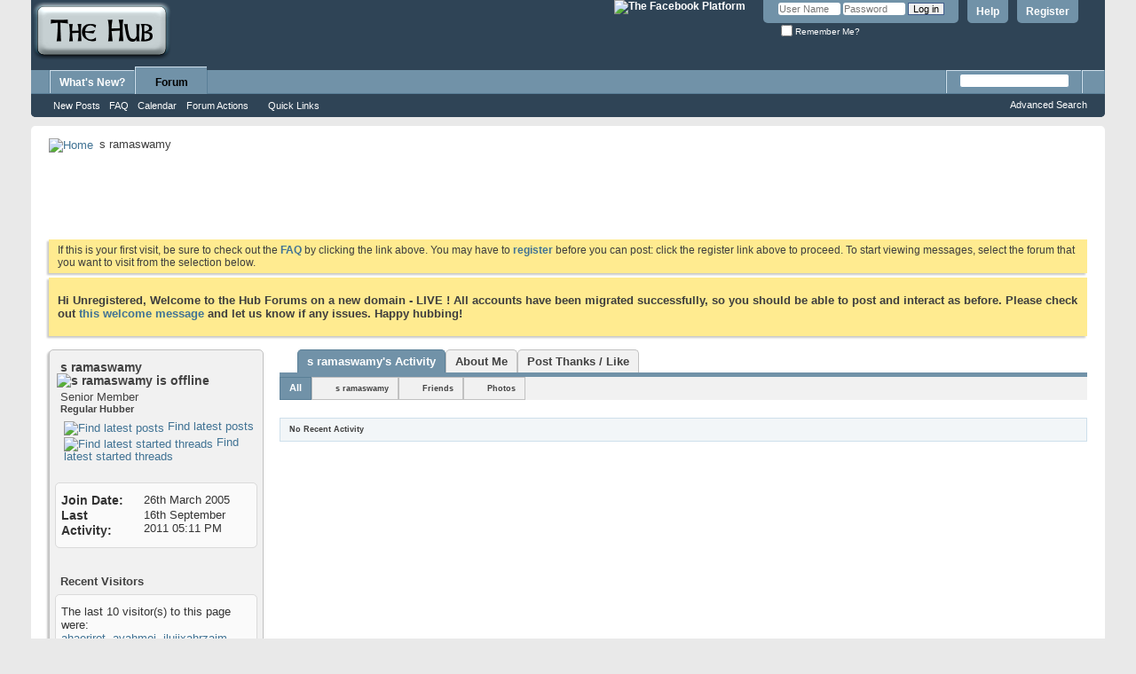

--- FILE ---
content_type: text/html; charset=ISO-8859-1
request_url: https://www.hubtamil.com/talk/member.php?3775-s-ramaswamy&s=af672e942dfe9a6530462ad82e8f852a
body_size: 9698
content:
<!DOCTYPE html PUBLIC "-//W3C//DTD XHTML 1.0 Transitional//EN" "http://www.w3.org/TR/xhtml1/DTD/xhtml1-transitional.dtd">
<html xmlns="http://www.w3.org/1999/xhtml" xmlns:fb="http://www.facebook.com/2008/fbml" dir="ltr" lang="en" id="vbulletin_html">
<head>
	<meta http-equiv="Content-Type" content="text/html; charset=ISO-8859-1" />
<meta id="e_vb_meta_bburl" name="vb_meta_bburl" content="https://www.hubtamil.com/talk" />
<base href="https://www.hubtamil.com/talk/" /><!--[if IE]></base><![endif]-->
<meta name="generator" content="vBulletin 4.2.5" />
<meta http-equiv="X-UA-Compatible" content="IE=9" />

	<link rel="Shortcut Icon" href="/favicon.ico" type="image/x-icon" />


		<meta name="keywords" content="tamil, tamil movies, tamil magazines, tamil stories, tamil literature, indian classical music, indian sports, tamil history, indian history, south indian food, north indian food, tamil chat, tamil forum" />
		<meta name="description" content="Discuss all your favorite topics at one place. Meet like minded friends and have enlightening and entertaining discussions!" />



	<meta property="fb:app_id" content="189059831115040" />
<meta property="og:site_name" content="Hub" />
<meta property="og:description" content="Discuss all your favorite topics at one place. Meet like minded friends and have enlightening and entertaining discussions!" />
<meta property="og:url" content="https://www.hubtamil.com/talk" />
<meta property="og:type" content="website" />




	
		<script type="text/javascript" src="https://ajax.googleapis.com/ajax/libs/yui/2.9.0/build/yuiloader-dom-event/yuiloader-dom-event.js"></script>
	

<script type="text/javascript">
<!--
	if (typeof YAHOO === 'undefined') // Load ALL YUI Local
	{
		document.write('<script type="text/javascript" src="clientscript/yui/yuiloader-dom-event/yuiloader-dom-event.js?v=422"><\/script>');
		document.write('<script type="text/javascript" src="clientscript/yui/connection/connection-min.js?v=422"><\/script>');
		var yuipath = 'clientscript/yui';
		var yuicombopath = '';
		var remoteyui = false;
	}
	else	// Load Rest of YUI remotely (where possible)
	{
		var yuipath = 'https://ajax.googleapis.com/ajax/libs/yui/2.9.0/build';
		var yuicombopath = '';
		var remoteyui = true;
		if (!yuicombopath)
		{
			document.write('<script type="text/javascript" src="https://ajax.googleapis.com/ajax/libs/yui/2.9.0/build/connection/connection-min.js?v=422"><\/script>');
		}
	}
	var SESSIONURL = "s=555ce658ac6e00d2b0e6b547ec08a4e4&";
	var SECURITYTOKEN = "guest";
	var IMGDIR_MISC = "images/misc";
	var IMGDIR_BUTTON = "images/buttons";
	var vb_disable_ajax = parseInt("0", 10);
	var SIMPLEVERSION = "422";
	var BBURL = "https://www.hubtamil.com/talk";
	var LOGGEDIN = 0 > 0 ? true : false;
	var THIS_SCRIPT = "member";
	var RELPATH = "member.php?3775-s-ramaswamy";
	var PATHS = {
		forum : "",
		cms   : "",
		blog  : ""
	};
	var AJAXBASEURL = "https://www.hubtamil.com/talk/";
// -->
</script>
<script type="text/javascript" src="https://www.hubtamil.com/talk/clientscript/vbulletin-core.js?v=422"></script>



	<link rel="alternate" type="application/rss+xml" title="Hub RSS Feed" href="https://www.hubtamil.com/talk/external.php?type=RSS2" />
	



	<link rel="stylesheet" type="text/css" href="css.php?styleid=1&amp;langid=1&amp;d=1631430815&amp;td=ltr&amp;sheet=bbcode.css,editor.css,popupmenu.css,reset-fonts.css,vbulletin.css,vbulletin-chrome.css,vbulletin-formcontrols.css," />

	<!--[if lt IE 8]>
	<link rel="stylesheet" type="text/css" href="css.php?styleid=1&amp;langid=1&amp;d=1631430815&amp;td=ltr&amp;sheet=popupmenu-ie.css,vbulletin-ie.css,vbulletin-chrome-ie.css,vbulletin-formcontrols-ie.css,editor-ie.css" />
	<![endif]-->

<link rel="stylesheet" type="text/css" href="css.php?styleid=1&amp;langid=1&amp;d=1631430815&amp;td=ltr&amp;sheet=dbtech_thanks_compat.css" />
	<title>View Profile: s ramaswamy - Hub</title>
	
	<script type="text/javascript" src="clientscript/vbulletin_quick_edit_generic.js?v=422"></script>
	<script type="text/javascript" src="clientscript/vbulletin_quick_edit_visitormessage.js?v=422"></script>
	<script type="text/javascript" src="clientscript/vbulletin_activitystream.js?v=422"></script>
	<script type="text/javascript">

	<!--
	var isIE7 = navigator.userAgent.toLowerCase().indexOf('msie 7') != -1;
	var isIE = navigator.userAgent.toLowerCase().indexOf('msie') != -1;
	var isIE6 = navigator.userAgent.toLowerCase().indexOf('msie 6') != -1;
	var THISUSERID = 3775;


	vB_XHTML_Ready.subscribe(init_PostBits_Lite);

	function init_PostBits_Lite()
	{
		var postbits = YAHOO.util.Dom.getElementsByClassName("postbit_lite", "li", "postlist");
		for (var i = 0; i < postbits.length; i++)
		{
			new PostBit_Lite(postbits[i]);
		}
	}

	function PostBit_Lite(postbit)
	{
		this.postbit = YAHOO.util.Dom.get(postbit);
		this.postid = postbit.id.substr("piccom_".length);
		this.inlinemod = new InlineModControl(this.postbit, this.postid, "imodsel");
	}

	function getParentElement(starterElement, classPattern, testTagName) {
		var currElement = starterElement;
		var foundElement = null;
		while(!foundElement && (currElement = currElement.parentNode)) {
			if ((classPattern && (currElement.className.indexOf(classPattern) != -1)) || (testTagName && (testTagName.toLowerCase() == currElement.tagName.toLowerCase()))) 
			{
				foundElement = currElement;
			}
		}
		//go up the parentNode tree until found element with matching className
		return foundElement;
	}

	//getParentElement
	function tabViewPicker(anchorObject) {
		var clickedTabId = null;
		var tabtree = getParentElement(anchorObject,"tabslight");
		var anchorInventory = tabtree.getElementsByTagName("a");

		var tabIds = [];
		for (var i=0; (currAnchor = anchorInventory[i]); i++) {
			var anchorId = currAnchor.href.substring(currAnchor.href.indexOf("#") + 1, currAnchor.href.length);
			var parentDd = getParentElement(currAnchor,null,"dd");
			if (currAnchor == anchorObject) {
				clickedTabId = anchorId;
				parentDd.className = "userprof_module";
			}
			else
			{
				parentDd.className = "userprof_moduleinactive";
			}
			tabIds.push(anchorId);
		}
	
		//loop thru anchors to gather all tab IDs and set appropriate selected status
		for (var j=0; (currTabId = tabIds[j]); j++) {
			var elem = document.getElementById("view-" + currTabId);
			if (!elem) {continue;}
			if (currTabId == clickedTabId) {
				//elem.className="selected_view_section";
				YAHOO.util.Dom.replaceClass(elem, "view_section", "selected_view_section");
			}
			else
			{
				//elem.className="view_section";
				YAHOO.util.Dom.replaceClass(elem, "selected_view_section", "view_section");
			}
		}

		//set appropriate status on all tabs.
		return false;
	}
	//-->
    </script>

	

	

	
		<link rel="stylesheet" type="text/css" href="css.php?styleid=1&amp;langid=1&amp;d=1631430815&amp;td=ltr&amp;sheet=activitystream.css,sidebar.css,forumbits.css,postbit.css,postbit-lite.css,showthread.css,member.css,user,3775" />
	

	<style type="text/css"></style>

	<!--[if lt IE 8]><link rel="stylesheet" type="text/css" href="css.php?styleid=1&amp;langid=1&amp;d=1631430815&amp;td=ltr&amp;sheet=sidebar-ie.css,member-ie.css,postbit-lite-ie.css" /><![endif]-->

	

	
		<link rel="stylesheet" type="text/css" href="css.php?userid=3775&amp;cssuid=0&amp;d=1768841630&amp;td=ltr&amp;styleid=0&amp;sheet=userprofile.css" />
		<link rel="stylesheet" type="text/css" href="css.php?styleid=1&amp;langid=1&amp;d=1631430815&amp;td=ltr&amp;sheet=additional.css" />

	
</head>

<body>
	<div class="above_body"> <!-- closing tag is in template navbar -->
<div id="header" class="floatcontainer doc_header">
	<div><a name="top" href="forum.php?s=555ce658ac6e00d2b0e6b547ec08a4e4" class="logo-image"><img src="http://www.mayyam.com/hub-titleimage.png" alt="Hub - Powered by vBulletin" /></a></div>
	<div id="toplinks" class="toplinks">
		
			<ul class="nouser">
			
				<li><a href="register.php?s=555ce658ac6e00d2b0e6b547ec08a4e4" rel="nofollow">Register</a></li>
			
				<li><a rel="help" href="faq.php?s=555ce658ac6e00d2b0e6b547ec08a4e4">Help</a></li>
				<li>
			<script type="text/javascript" src="clientscript/vbulletin_md5.js?v=422"></script>
			<form id="navbar_loginform" action="login.php?s=555ce658ac6e00d2b0e6b547ec08a4e4&amp;do=login" method="post" onsubmit="md5hash(vb_login_password, vb_login_md5password, vb_login_md5password_utf, 0)">
				<fieldset id="logindetails" class="logindetails">
					<div>
						<div>
					<input type="text" class="textbox default-value" name="vb_login_username" id="navbar_username" size="10" accesskey="u" tabindex="101" value="User Name" />
					<input type="password" class="textbox" tabindex="102" name="vb_login_password" id="navbar_password" size="10" />
					<input type="text" class="textbox default-value" tabindex="102" name="vb_login_password_hint" id="navbar_password_hint" size="10" value="Password" style="display:none;" />
					<input type="submit" class="loginbutton" tabindex="104" value="Log in" title="Enter your username and password in the boxes provided to login, or click the 'register' button to create a profile for yourself." accesskey="s" />
						</div>
					</div>
				</fieldset>
				<div id="remember" class="remember">
					<label for="cb_cookieuser_navbar"><input type="checkbox" name="cookieuser" value="1" id="cb_cookieuser_navbar" class="cb_cookieuser_navbar" accesskey="c" tabindex="103" /> Remember Me?</label>
				</div>

				<input type="hidden" name="s" value="555ce658ac6e00d2b0e6b547ec08a4e4" />
				<input type="hidden" name="securitytoken" value="guest" />
				<input type="hidden" name="do" value="login" />
				<input type="hidden" name="vb_login_md5password" />
				<input type="hidden" name="vb_login_md5password_utf" />
			</form>
			<script type="text/javascript">
			YAHOO.util.Dom.setStyle('navbar_password_hint', "display", "inline");
			YAHOO.util.Dom.setStyle('navbar_password', "display", "none");
			vB_XHTML_Ready.subscribe(function()
			{
			//
				YAHOO.util.Event.on('navbar_username', "focus", navbar_username_focus);
				YAHOO.util.Event.on('navbar_username', "blur", navbar_username_blur);
				YAHOO.util.Event.on('navbar_password_hint', "focus", navbar_password_hint);
				YAHOO.util.Event.on('navbar_password', "blur", navbar_password);
			});
			
			function navbar_username_focus(e)
			{
			//
				var textbox = YAHOO.util.Event.getTarget(e);
				if (textbox.value == 'User Name')
				{
				//
					textbox.value='';
					textbox.style.color='#000000';
				}
			}

			function navbar_username_blur(e)
			{
			//
				var textbox = YAHOO.util.Event.getTarget(e);
				if (textbox.value == '')
				{
				//
					textbox.value='User Name';
					textbox.style.color='#777777';
				}
			}
			
			function navbar_password_hint(e)
			{
			//
				var textbox = YAHOO.util.Event.getTarget(e);
				
				YAHOO.util.Dom.setStyle('navbar_password_hint', "display", "none");
				YAHOO.util.Dom.setStyle('navbar_password', "display", "inline");
				YAHOO.util.Dom.get('navbar_password').focus();
			}

			function navbar_password(e)
			{
			//
				var textbox = YAHOO.util.Event.getTarget(e);
				
				if (textbox.value == '')
				{
					YAHOO.util.Dom.setStyle('navbar_password_hint', "display", "inline");
					YAHOO.util.Dom.setStyle('navbar_password', "display", "none");
				}
			}
			</script>
				</li>
				
					<li id="fb_headerbox" class="hidden">

	<a id="fb_loginbtn" href="#"><img src="images/misc/facebook_login.gif" alt="The Facebook Platform" /></a>

</li>

				
			</ul>
		
	</div>
	<div class="ad_global_header">
		 
		 
	</div>
	<hr />
</div>
	<div id="navbar" class="navbar">
	<ul id="navtabs" class="navtabs floatcontainer">
		
		
	
		<li  id="vbtab_whatsnew">
			<a class="navtab" href="activity.php?s=555ce658ac6e00d2b0e6b547ec08a4e4">What's New?</a>
		</li>
		
		

	
		<li class="selected" id="vbtab_forum">
			<a class="navtab" href="forum.php?s=555ce658ac6e00d2b0e6b547ec08a4e4">Forum</a>
		</li>
		
		
			<ul class="floatcontainer">
				
					
						
							<li id="vbflink_newposts"><a href="search.php?s=555ce658ac6e00d2b0e6b547ec08a4e4&amp;do=getnew&amp;contenttype=vBForum_Post">New Posts</a></li>
						
					
				
					
						
							<li id="vbflink_faq"><a href="faq.php?s=555ce658ac6e00d2b0e6b547ec08a4e4">FAQ</a></li>
						
					
				
					
						
							<li id="vbflink_calendar"><a href="calendar.php?s=555ce658ac6e00d2b0e6b547ec08a4e4">Calendar</a></li>
						
					
				
					
						<li class="popupmenu" id="vbmenu_actions">
							<a href="javascript://" class="popupctrl">Forum Actions</a>
							<ul class="popupbody popuphover">
								
									<li id="vbalink_mfr"><a href="forumdisplay.php?s=555ce658ac6e00d2b0e6b547ec08a4e4&amp;do=markread&amp;markreadhash=guest">Mark Forums Read</a></li>
								
							</ul>
						</li>
					
				
					
						<li class="popupmenu" id="vbmenu_qlinks">
							<a href="javascript://" class="popupctrl">Quick Links</a>
							<ul class="popupbody popuphover">
								
									<li id="vbqlink_posts"><a href="search.php?s=555ce658ac6e00d2b0e6b547ec08a4e4&amp;do=getdaily&amp;contenttype=vBForum_Post">Today's Posts</a></li>
								
									<li id="vbqlink_leaders"><a href="showgroups.php?s=555ce658ac6e00d2b0e6b547ec08a4e4">View Site Leaders</a></li>
								
									<li id="link_ode0_786"><a href="thanks.php?s=555ce658ac6e00d2b0e6b547ec08a4e4&amp;do=statistics">Thanks / Like Statistics</a></li>
								
									<li id="link_ode0_453"><a href="thanks.php?s=555ce658ac6e00d2b0e6b547ec08a4e4&amp;do=hottest">Hottest Threads / Posts</a></li>
								
							</ul>
						</li>
					
				
			</ul>
		

		
	</ul>
	
		<div id="globalsearch" class="globalsearch">
			<form action="search.php?s=555ce658ac6e00d2b0e6b547ec08a4e4&amp;do=process" method="post" id="navbar_search" class="navbar_search">
				
				<input type="hidden" name="securitytoken" value="guest" />
				<input type="hidden" name="do" value="process" />
				<span class="textboxcontainer"><span><input type="text" value="" name="query" class="textbox" tabindex="99"/></span></span>
				<span class="buttoncontainer"><span><input type="image" class="searchbutton" src="images/buttons/search.png" name="submit" onclick="document.getElementById('navbar_search').submit;" tabindex="100"/></span></span>
			</form>
			<ul class="navbar_advanced_search">
				<li><a href="search.php?s=555ce658ac6e00d2b0e6b547ec08a4e4" accesskey="4">Advanced Search</a></li>
				
			</ul>
		</div>
	
</div>
</div><!-- closing div for above_body -->

<div class="body_wrapper">
<div id="breadcrumb" class="breadcrumb">
	<ul class="floatcontainer">
		<li class="navbithome"><a href="index.php?s=555ce658ac6e00d2b0e6b547ec08a4e4" accesskey="1"><img src="images/misc/navbit-home.png" alt="Home" /></a></li>
		
		
	<li class="navbit lastnavbit"><span>s ramaswamy</span></li>

	</ul>
	<hr />
</div>

 
<div id="ad_global_below_navbar"><script type="text/javascript"><!--
google_ad_client = "ca-pub-7594945349161948";
/* New Mayyam Top */
google_ad_slot = "7353834667";
google_ad_width = 728;
google_ad_height = 90;
//-->
</script>
<script type="text/javascript"
src="https://pagead2.googlesyndication.com/pagead/show_ads.js">
</script></div>


	<form action="profile.php?do=dismissnotice" method="post" id="notices" class="notices">
		<input type="hidden" name="do" value="dismissnotice" />
		<input type="hidden" name="s" value="s=555ce658ac6e00d2b0e6b547ec08a4e4&amp;" />
		<input type="hidden" name="securitytoken" value="guest" />
		<input type="hidden" id="dismiss_notice_hidden" name="dismiss_noticeid" value="" />
		<input type="hidden" name="url" value="" />
		<ol>
			<li class="restore" id="navbar_notice_1">
	
	If this is your first visit, be sure to
		check out the <a href="faq.php?s=555ce658ac6e00d2b0e6b547ec08a4e4" target="_blank"><b>FAQ</b></a> by clicking the
		link above. You may have to <a href="register.php?s=555ce658ac6e00d2b0e6b547ec08a4e4" target="_blank"><b>register</b></a>
		before you can post: click the register link above to proceed. To start viewing messages,
		select the forum that you want to visit from the selection below.
</li><li class="restore" id="navbar_notice_4">
	
	<h3>Hi Unregistered, Welcome to the Hub Forums on a new domain - LIVE ! All accounts have been migrated successfully, so you should be able to post and interact as before. Please check out <a href="http://www.hubtamil.com/talk/showthread.php?15270-The-Hub-Returns-2021!&p=1368379&viewfull=1#post1368379">this welcome message</a> and let us know if any issues. Happy hubbing! </h3>
</li>
		</ol>
	</form>


	
	<div class="member_content userprof fullwidth" style="display:block;float:left" id="member_content">
		<div class="profile_widgets member_summary userprof_moduleinactive userprof_moduleinactive_border sidebarleft" id="sidebar_container">
			<div class="block mainblock moduleinactive_bg">
				<h1 class="blocksubhead prof_blocksubhead">
					
					<span id="userinfo">
						<span class="member_username">s ramaswamy</span>
						<span class="member_status"><img class="inlineimg onlinestatus" src="images/statusicon/user-offline.png" alt="s ramaswamy is offline" border="0" />
</span>
						
							<br />
							<span class="usertitle">Senior Member</span>
						
						
							<br />
							<span class="rank"><b>Regular Hubber</b></span>
						
						
					</span>
				</h1>
				<div id="userinfoblock" class="floatcontainer">
					
					<ul id="usermenu" class="usermenu">
						
						
						
						
						
						
						
						<li><a href="search.php?s=555ce658ac6e00d2b0e6b547ec08a4e4&amp;do=finduser&amp;userid=3775&amp;contenttype=vBForum_Post&amp;showposts=1"><img src="images/site_icons/forum.png" alt="Find latest posts" class="inlineimg" /> Find latest posts</a></li>
						<li><a href="search.php?s=555ce658ac6e00d2b0e6b547ec08a4e4&amp;do=finduser&amp;userid=3775&amp;starteronly=1&amp;contenttype=vBForum_Thread"><img src="images/site_icons/forum.png" alt="Find latest started threads" class="inlineimg" /> Find latest started threads</a></li>
						
						
						
					</ul>
				</div>
			</div>
		  
		  
		  <!-- stats_mini -->
<div id="view-stats_mini" class="subsection block">
	<div class="mini_stats blockbody userprof_content userprof_content_border">
	<div class="userinfo " >
		<h5 class="blocksubhead userprof_blocksubhead smaller">Mini Statistics</h5>
		<div class="blockrow member_blockrow">

			<dl class="stats">
				<dt>Join Date</dt>
				<dd> 26th March 2005</dd>
			</dl>
	
	
	<dl class="stats">
		<dt>Last Activity</dt>
		<dd> 16th September 2011 <span class="time">05:11 PM</span></dd>
	</dl>
	

			
			
		</div>
	</div><!-- blockbody -->
</div><!-- widget block mini_stats -->
</div>
<div class="underblock"></div>
<!-- / stats_mini -->
		  
		  
		  
		  
		  
		  
		  
		  <!-- visitors -->
<div id="view-visitors" class="subsection block">
	<div class="visitors">
	<h5 class="blocksubhead userprof_blocksubhead smaller">Recent Visitors</h5>
	<div class="blockbody userprof_content userprof_content_border">
		<div class="blockrow member_blockrow">
			
				<div class="meta">
					The last 10 visitor(s) to this page were:

				</div>
				<ol class="commalist">
					
						<li><a class="username" href="member.php?201453-ahaerirot&amp;s=555ce658ac6e00d2b0e6b547ec08a4e4">ahaerirot</a>, </li>
					
						<li><a class="username" href="member.php?304947-avahmoi&amp;s=555ce658ac6e00d2b0e6b547ec08a4e4">avahmoi</a>, </li>
					
						<li><a class="username" href="member.php?201784-iluijxahrzaim&amp;s=555ce658ac6e00d2b0e6b547ec08a4e4">iluijxahrzaim</a>, </li>
					
						<li><a class="username" href="member.php?304829-kalDasbot&amp;s=555ce658ac6e00d2b0e6b547ec08a4e4">kalDasbot</a>, </li>
					
						<li><a class="username" href="member.php?327403-Raymondgreta&amp;s=555ce658ac6e00d2b0e6b547ec08a4e4">Raymondgreta</a>, </li>
					
						<li><a class="username" href="member.php?320345-Robertmqp&amp;s=555ce658ac6e00d2b0e6b547ec08a4e4">Robertmqp</a>, </li>
					
						<li><a class="username" href="member.php?304456-Sanvabfueno&amp;s=555ce658ac6e00d2b0e6b547ec08a4e4">Sanvabfueno</a>, </li>
					
						<li><a class="username" href="member.php?325355-ubicaqoedagas&amp;s=555ce658ac6e00d2b0e6b547ec08a4e4">ubicaqoedagas</a>, </li>
					
						<li><a class="username" href="member.php?324576-usesuven&amp;s=555ce658ac6e00d2b0e6b547ec08a4e4">usesuven</a>, </li>
					
						<li><a class="username" href="member.php?304860-walterop18&amp;s=555ce658ac6e00d2b0e6b547ec08a4e4">walterop18</a></li>
					
				</ol>
			
			<span class="totalvisits">This page has had <strong>15,091</strong> visits</span>
		</div>
	</div>
</div>
</div>
<div class="underblock"></div>
<!-- / visitors -->
		  
		  
		</div>
		<div class="member_tabs contentright" id="userprof_content_container">

			<div class="tabbackground" id="profile_tabs">
				<div class="floatleft" id="tab_container">
					<dl class="tabslight">
						<dt>Tab Content</dt>
						
						<dd class="userprof_module" ><a id="activitystream-tab" href="member.php?3775-s-ramaswamy&amp;s=555ce658ac6e00d2b0e6b547ec08a4e4&amp;tab=activitystream#activitystream" onclick="return tabViewPicker(this);">s ramaswamy's Activity</a></dd>
						
						<dd class="userprof_moduleinactive" ><a id="aboutme-tab" href="member.php?3775-s-ramaswamy&amp;s=555ce658ac6e00d2b0e6b547ec08a4e4&amp;tab=aboutme#aboutme" onclick="return tabViewPicker(this);">About Me</a></dd>
						
						
						
						<dd class="userprof_moduleinactive"><a id="thanks-tab" href="member.php?3775-s-ramaswamy&amp;s=555ce658ac6e00d2b0e6b547ec08a4e4&amp;tab=thanks#thanks" onclick="return tabViewPicker(this);">Post Thanks / Like</a></dd>
					</dl>
				</div>
				
					
				
				<div class="memberprofiletabunder"></div>
			</div>

			<div class="profile_content userprof">
				<div id="view-activitystream" class="selected_view_section">
					<script type="text/javascript">
<!--
	var activity_stream_options = {
		'type'        : 'member',
		'mindateline' : '0',
		'maxdateline' : '0',
		'minscore'    : '0',
		'minid'       : '',
		'maxid'       : '',
		'count'       : '0',
		'totalcount'  : '0',
		'perpage'     : '30',
		'refresh'     : '1'
	};
// -->
</script>
<div class="activitystream_block">
	<div id="activity_tab_container">
		<div>
			<dl class="as-tabs">
				<dt>Tab Content</dt>
				<dd id="asall" class="selected"><div><a href="member.php?3775-s-ramaswamy&amp;s=555ce658ac6e00d2b0e6b547ec08a4e4&amp;tab=activitystream&amp;type=all">All</a></div></dd>
				<dd id="asuser" class=""><div><a href="member.php?3775-s-ramaswamy&amp;s=555ce658ac6e00d2b0e6b547ec08a4e4&amp;tab=activitystream&amp;type=user">s ramaswamy</a></div></dd>
				<dd id="asfriend" class=""><div><a href="member.php?3775-s-ramaswamy&amp;s=555ce658ac6e00d2b0e6b547ec08a4e4&amp;tab=activitystream&amp;type=friends">Friends</a></div></dd>
				
				<dd id="asphoto" class=""><div><a href="member.php?3775-s-ramaswamy&amp;s=555ce658ac6e00d2b0e6b547ec08a4e4&amp;tab=activitystream&amp;type=photos">Photos</a></div></dd>
			</dl>
		</div>
	</div>
	
	<div id="newactivity_container" class="newactivity hidden userprof_headers userprof_headers_border">
		<span id="newactivitylink">New Activity (<span id="newactivitycount"></span>)</span>
	</div>	
	
	<div id="newactivity_nomore" class="newactivity hidden userprof_headers userprof_headers_border">
		<span>Please reload this page to view the 200+ new activity items that have been created.</span>
	</div>	

	<ul id="activitylist">
		<li id="olderactivity" class="hidden">
			<div class="block1"><hr /></div>
			<div class="block2">Older Activity</div>
			<div class="block3"><hr /></div>
		</li>
		
	</ul>
	
	<div id="moreactivity_container" class="moreactivity userprof_headers userprof_headers_border">
		<a id="moreactivitylink" class="hidden" href="member.php?3775-s-ramaswamy&amp;s=555ce658ac6e00d2b0e6b547ec08a4e4&amp;tab=activitystream&amp;type=all&amp;page=1">More Activity</a>
		<span id="noresults" class="hidden">No More Results</span>
		<span id="noactivity">No Recent Activity</span>
		<img id="moreactivityprogress" class="hidden" src="images/misc/progress3.gif" alt="" />	
	</div>
</div>
				</div>
				<div id="view-visitor_messaging" class="view_section vm_other_prof">
					
				</div>
				<div id="view-aboutme" class="view_section">
					

<div class="blocksubhead subsectionhead userprof_headers userprof_headers_border">
	<span class="subsectiontitle">About s ramaswamy</span>

<!-- basic information -->
<h4 class="subsectionhead-understate" id="about-me">Basic Information</h4>

</div>
<div class="subsection">
	<div class="blockbody userprof_content userprof_content_border">
		

		
	</div>
</div>

					
					<!-- stats -->
<div id="view-stats" class="subsection block">
	<!-- Statistics -->
<div class="blocksubhead subsectionhead userprof_headers userprof_headers_border" >
<h4 id="view-statistics" class="subsectionhead-understate"  style="width:100%">Statistics</h4><br />
</div>
<div class="blockbody subsection userprof_content userprof_content_border">

	
	<h5 class="subblocksubhead subsubsectionhead first">Total Posts</h5>
	<dl class="blockrow stats">
		<dt>Total Posts</dt>
		<dd> 190</dd>
	</dl>
	<dl class="blockrow stats">
		<dt>Posts Per Day</dt>
		<dd> 0.02</dd>
	</dl>
	

	


	

	

	

	<h5 class="subblocksubhead subsubsectionhead">General Information</h5>
	
	<dl class="blockrow stats">
		<dt>Last Activity</dt>
		<dd> 16th September 2011 <span class="time">05:11 PM</span></dd>
	</dl>
	
	
	<dl class="blockrow stats">
		<dt>Join Date</dt>
		<dd> 26th March 2005</dd>
	</dl>
	
	<dl class="blockrow stats">
		<dt>Referrals</dt>
		<dd> 0</dd>
	</dl>
	
	

	
</div>
<!-- view-statistics -->
</div>
<div class="underblock"></div>
<!-- / stats -->
				</div>
				<div id="view-friends-content" class="view_section">
					
				</div>
				<div id="view-infractions-content" class="view_section">
					
				</div>
				<div id="view-reputation-content" class="view_section">
					
				</div>
				<div id="view-thanks" class="view_section">
	<div class="subsection">
		<div class="blockbody userprof_content userprof_content_border">
			<div class="member_content">
				

				
					No results to show...
				

				
			</div>
		</div>
	</div>
</div>
			</div>
		</div>
	</div>
	
<div style="clear: left">
   
  <div id="ad_global_above_footer"><script type="text/javascript"><!--
google_ad_client = "ca-pub-7594945349161948";
/* New Mayyam Bottom */
google_ad_slot = "2379873347";
google_ad_width = 728;
google_ad_height = 90;
//-->
</script>
<script type="text/javascript"
src="https://pagead2.googlesyndication.com/pagead/show_ads.js">
</script></div>
</div>

<div id="footer" class="floatcontainer footer">

	<form action="forum.php" method="get" id="footer_select" class="footer_select">

		
			<select name="styleid" onchange="switch_id(this, 'style')">
				<optgroup label="Quick Style Chooser"><option class="hidden"></option></optgroup>
				
					
					<optgroup label="&nbsp;Standard Styles">
									
					
	<option value="1" class="" selected="selected">-- Default Style</option>

					
					</optgroup>
										
				
				
					
					<optgroup label="&nbsp;Mobile Styles">
					
					
	<option value="4" class="" >-- Default Mobile Style</option>

	<option value="6" class="" >-- My Mobile style</option>

					
					</optgroup>
										
				
			</select>	
		
		
		
	</form>

	<ul id="footer_links" class="footer_links">
		<li><a href="sendmessage.php?s=555ce658ac6e00d2b0e6b547ec08a4e4" rel="nofollow" accesskey="9">Contact Us</a></li>
		<li><a href="https://www.hubtamil.com">The Hub</a></li>
		
		
		<li><a href="archive/index.php?s=555ce658ac6e00d2b0e6b547ec08a4e4">Archive</a></li>
		
		<li><a href="https://www.hubtamil.com/docs/HubPrivacyPolicy.htm">Privacy Statement</a></li>
		<li><a href="https://www.hubtamil.com/docs/HubPolicies.htm">Terms of Service</a></li>
		<li><a href="member.php?3775-s-ramaswamy#top" onclick="document.location.hash='top'; return false;">Top</a></li>
	</ul>
	
	
	
	
	<script type="text/javascript">
	<!--
		// Main vBulletin Javascript Initialization
		vBulletin_init();
	//-->
	</script>
        
</div>
</div> <!-- closing div for body_wrapper -->

<div class="below_body">
<div id="footer_time" class="shade footer_time">All times are GMT +5.5. The time now is <span class="time">10:23 PM</span>.</div>

<div id="footer_copyright" class="shade footer_copyright">
	<!-- Do not remove this copyright notice -->
	Powered by <a href="https://www.vbulletin.com" id="vbulletinlink">vBulletin&reg;</a> Version 4.2.5 <br />Copyright &copy; 2026 vBulletin Solutions, Inc. All rights reserved. 
	<!-- Do not remove this copyright notice -->	
</div>
<div id="footer_morecopyright" class="shade footer_morecopyright">
	<!-- Do not remove cronimage or your scheduled tasks will cease to function -->
	<img src="https://www.hubtamil.com/talk/cron.php?s=555ce658ac6e00d2b0e6b547ec08a4e4&amp;rand=1768841630" alt="" width="1" height="1" border="0" />
	<!-- Do not remove cronimage or your scheduled tasks will cease to function -->
	
	
</div>
 

	<div id="fb-root"></div>
<script type="text/javascript" src="https://www.hubtamil.com/talk/clientscript/vbulletin_facebook.js?v=422"></script>

<script type="text/javascript">
<!--
	loadFacebookAPI('en_US');
	function fbAsyncInit()
	{
		vBfb = new vB_Facebook({
			appid : "189059831115040",
			connected : 0,
			active : 0,
			autoreg : 1,
			feed_newthread : 1,
			feed_postreply : 1,
			feed_blogentry : 0,
			feed_blogcomment : 0,
			feed_newarticle : 0,
			feed_articlecomment : 0
		});
	}
// -->
</script>

</div>
				<script type="text/javascript">
					<!--
					vbphrase['dbtech_thanks_must_wait_x_seconds'] = "You must wait at least %time% seconds between button clicks. It has been %time2% seconds since your last button click."
					
		var thanksOptions = {"threadId":"3775","vbversion":"4","thanksEntries":{},"contenttype":"visitormessage","floodTime":"0"};
	
					// -->
				</script>
			<script type="text/javascript" src="https://ajax.googleapis.com/ajax/libs/jquery/1.7.2/jquery.min.js"></script><script type="text/javascript" src="https://www.hubtamil.com/talk/dbtech/thanks/clientscript/thanks.js?v=320"></script>
</body>
</html>

--- FILE ---
content_type: text/html; charset=utf-8
request_url: https://www.google.com/recaptcha/api2/aframe
body_size: 267
content:
<!DOCTYPE HTML><html><head><meta http-equiv="content-type" content="text/html; charset=UTF-8"></head><body><script nonce="P0-WlhSZG5b_C-eaAufZ9g">/** Anti-fraud and anti-abuse applications only. See google.com/recaptcha */ try{var clients={'sodar':'https://pagead2.googlesyndication.com/pagead/sodar?'};window.addEventListener("message",function(a){try{if(a.source===window.parent){var b=JSON.parse(a.data);var c=clients[b['id']];if(c){var d=document.createElement('img');d.src=c+b['params']+'&rc='+(localStorage.getItem("rc::a")?sessionStorage.getItem("rc::b"):"");window.document.body.appendChild(d);sessionStorage.setItem("rc::e",parseInt(sessionStorage.getItem("rc::e")||0)+1);localStorage.setItem("rc::h",'1768841632152');}}}catch(b){}});window.parent.postMessage("_grecaptcha_ready", "*");}catch(b){}</script></body></html>